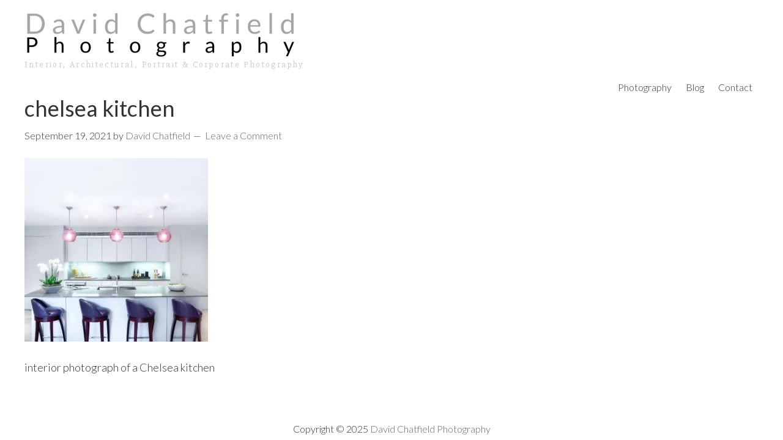

--- FILE ---
content_type: text/html; charset=UTF-8
request_url: https://davidchatfieldphotography.com/interior-photography/chelsea-kitchen/
body_size: 10923
content:
<!DOCTYPE html>
<html lang="en-GB">
<head >
<meta charset="UTF-8" />
<meta name="viewport" content="width=device-width, initial-scale=1" />
<meta name='robots' content='index, follow, max-image-preview:large, max-snippet:-1, max-video-preview:-1' />

	<!-- This site is optimized with the Yoast SEO plugin v25.6 - https://yoast.com/wordpress/plugins/seo/ -->
	<title>chelsea kitchen - davidchatfieldphotography.com</title>
	<link rel="canonical" href="https://davidchatfieldphotography.com/interior-photography/chelsea-kitchen/" />
	<meta property="og:locale" content="en_GB" />
	<meta property="og:type" content="article" />
	<meta property="og:title" content="chelsea kitchen - davidchatfieldphotography.com" />
	<meta property="og:description" content="interior photograph of a Chelsea kitchen" />
	<meta property="og:url" content="https://davidchatfieldphotography.com/interior-photography/chelsea-kitchen/" />
	<meta property="og:site_name" content="davidchatfieldphotography.com" />
	<meta property="article:publisher" content="http://@davidchatfieldphotography" />
	<meta property="article:modified_time" content="2021-09-19T12:38:20+00:00" />
	<meta property="og:image" content="https://davidchatfieldphotography.com/interior-photography/chelsea-kitchen" />
	<meta property="og:image:width" content="2000" />
	<meta property="og:image:height" content="2000" />
	<meta property="og:image:type" content="image/jpeg" />
	<meta name="twitter:card" content="summary_large_image" />
	<meta name="twitter:site" content="@masterchatfield" />
	<script type="application/ld+json" class="yoast-schema-graph">{"@context":"https://schema.org","@graph":[{"@type":"WebPage","@id":"https://davidchatfieldphotography.com/interior-photography/chelsea-kitchen/","url":"https://davidchatfieldphotography.com/interior-photography/chelsea-kitchen/","name":"chelsea kitchen - davidchatfieldphotography.com","isPartOf":{"@id":"https://davidchatfieldphotography.com/#website"},"primaryImageOfPage":{"@id":"https://davidchatfieldphotography.com/interior-photography/chelsea-kitchen/#primaryimage"},"image":{"@id":"https://davidchatfieldphotography.com/interior-photography/chelsea-kitchen/#primaryimage"},"thumbnailUrl":"https://davidchatfieldphotography.com/wp-content/uploads/2021/09/chelsea-kitchen.jpg","datePublished":"2021-09-19T12:36:30+00:00","dateModified":"2021-09-19T12:38:20+00:00","breadcrumb":{"@id":"https://davidchatfieldphotography.com/interior-photography/chelsea-kitchen/#breadcrumb"},"inLanguage":"en-GB","potentialAction":[{"@type":"ReadAction","target":["https://davidchatfieldphotography.com/interior-photography/chelsea-kitchen/"]}]},{"@type":"ImageObject","inLanguage":"en-GB","@id":"https://davidchatfieldphotography.com/interior-photography/chelsea-kitchen/#primaryimage","url":"https://davidchatfieldphotography.com/wp-content/uploads/2021/09/chelsea-kitchen.jpg","contentUrl":"https://davidchatfieldphotography.com/wp-content/uploads/2021/09/chelsea-kitchen.jpg","width":2000,"height":2000,"caption":"london interior photographer | david chatfield photography"},{"@type":"BreadcrumbList","@id":"https://davidchatfieldphotography.com/interior-photography/chelsea-kitchen/#breadcrumb","itemListElement":[{"@type":"ListItem","position":1,"name":"Home","item":"https://davidchatfieldphotography.com/"},{"@type":"ListItem","position":2,"name":"Interior Photography","item":"https://davidchatfieldphotography.com/interior-photography/"},{"@type":"ListItem","position":3,"name":"chelsea kitchen"}]},{"@type":"WebSite","@id":"https://davidchatfieldphotography.com/#website","url":"https://davidchatfieldphotography.com/","name":"davidchatfieldphotography.com","description":"Interior, Architectural, Portrait &amp; Corporate Photography","potentialAction":[{"@type":"SearchAction","target":{"@type":"EntryPoint","urlTemplate":"https://davidchatfieldphotography.com/?s={search_term_string}"},"query-input":{"@type":"PropertyValueSpecification","valueRequired":true,"valueName":"search_term_string"}}],"inLanguage":"en-GB"}]}</script>
	<!-- / Yoast SEO plugin. -->


<link rel="alternate" type="application/rss+xml" title="davidchatfieldphotography.com &raquo; Feed" href="https://davidchatfieldphotography.com/feed/" />
<link rel="alternate" type="application/rss+xml" title="davidchatfieldphotography.com &raquo; Comments Feed" href="https://davidchatfieldphotography.com/comments/feed/" />
<link rel="alternate" type="application/rss+xml" title="davidchatfieldphotography.com &raquo; chelsea kitchen Comments Feed" href="https://davidchatfieldphotography.com/interior-photography/attachment/chelsea-kitchen/feed/" />
<link rel="alternate" title="oEmbed (JSON)" type="application/json+oembed" href="https://davidchatfieldphotography.com/wp-json/oembed/1.0/embed?url=https%3A%2F%2Fdavidchatfieldphotography.com%2Finterior-photography%2Fattachment%2Fchelsea-kitchen%2F" />
<link rel="alternate" title="oEmbed (XML)" type="text/xml+oembed" href="https://davidchatfieldphotography.com/wp-json/oembed/1.0/embed?url=https%3A%2F%2Fdavidchatfieldphotography.com%2Finterior-photography%2Fattachment%2Fchelsea-kitchen%2F&#038;format=xml" />
		<!-- This site uses the Google Analytics by MonsterInsights plugin v9.7.0 - Using Analytics tracking - https://www.monsterinsights.com/ -->
							<script src="//www.googletagmanager.com/gtag/js?id=G-BKTZ45M445"  data-cfasync="false" data-wpfc-render="false" type="text/javascript" async></script>
			<script data-cfasync="false" data-wpfc-render="false" type="text/javascript">
				var mi_version = '9.7.0';
				var mi_track_user = true;
				var mi_no_track_reason = '';
								var MonsterInsightsDefaultLocations = {"page_location":"https:\/\/davidchatfieldphotography.com\/interior-photography\/chelsea-kitchen\/"};
								if ( typeof MonsterInsightsPrivacyGuardFilter === 'function' ) {
					var MonsterInsightsLocations = (typeof MonsterInsightsExcludeQuery === 'object') ? MonsterInsightsPrivacyGuardFilter( MonsterInsightsExcludeQuery ) : MonsterInsightsPrivacyGuardFilter( MonsterInsightsDefaultLocations );
				} else {
					var MonsterInsightsLocations = (typeof MonsterInsightsExcludeQuery === 'object') ? MonsterInsightsExcludeQuery : MonsterInsightsDefaultLocations;
				}

								var disableStrs = [
										'ga-disable-G-BKTZ45M445',
									];

				/* Function to detect opted out users */
				function __gtagTrackerIsOptedOut() {
					for (var index = 0; index < disableStrs.length; index++) {
						if (document.cookie.indexOf(disableStrs[index] + '=true') > -1) {
							return true;
						}
					}

					return false;
				}

				/* Disable tracking if the opt-out cookie exists. */
				if (__gtagTrackerIsOptedOut()) {
					for (var index = 0; index < disableStrs.length; index++) {
						window[disableStrs[index]] = true;
					}
				}

				/* Opt-out function */
				function __gtagTrackerOptout() {
					for (var index = 0; index < disableStrs.length; index++) {
						document.cookie = disableStrs[index] + '=true; expires=Thu, 31 Dec 2099 23:59:59 UTC; path=/';
						window[disableStrs[index]] = true;
					}
				}

				if ('undefined' === typeof gaOptout) {
					function gaOptout() {
						__gtagTrackerOptout();
					}
				}
								window.dataLayer = window.dataLayer || [];

				window.MonsterInsightsDualTracker = {
					helpers: {},
					trackers: {},
				};
				if (mi_track_user) {
					function __gtagDataLayer() {
						dataLayer.push(arguments);
					}

					function __gtagTracker(type, name, parameters) {
						if (!parameters) {
							parameters = {};
						}

						if (parameters.send_to) {
							__gtagDataLayer.apply(null, arguments);
							return;
						}

						if (type === 'event') {
														parameters.send_to = monsterinsights_frontend.v4_id;
							var hookName = name;
							if (typeof parameters['event_category'] !== 'undefined') {
								hookName = parameters['event_category'] + ':' + name;
							}

							if (typeof MonsterInsightsDualTracker.trackers[hookName] !== 'undefined') {
								MonsterInsightsDualTracker.trackers[hookName](parameters);
							} else {
								__gtagDataLayer('event', name, parameters);
							}
							
						} else {
							__gtagDataLayer.apply(null, arguments);
						}
					}

					__gtagTracker('js', new Date());
					__gtagTracker('set', {
						'developer_id.dZGIzZG': true,
											});
					if ( MonsterInsightsLocations.page_location ) {
						__gtagTracker('set', MonsterInsightsLocations);
					}
										__gtagTracker('config', 'G-BKTZ45M445', {"forceSSL":"true"} );
										window.gtag = __gtagTracker;										(function () {
						/* https://developers.google.com/analytics/devguides/collection/analyticsjs/ */
						/* ga and __gaTracker compatibility shim. */
						var noopfn = function () {
							return null;
						};
						var newtracker = function () {
							return new Tracker();
						};
						var Tracker = function () {
							return null;
						};
						var p = Tracker.prototype;
						p.get = noopfn;
						p.set = noopfn;
						p.send = function () {
							var args = Array.prototype.slice.call(arguments);
							args.unshift('send');
							__gaTracker.apply(null, args);
						};
						var __gaTracker = function () {
							var len = arguments.length;
							if (len === 0) {
								return;
							}
							var f = arguments[len - 1];
							if (typeof f !== 'object' || f === null || typeof f.hitCallback !== 'function') {
								if ('send' === arguments[0]) {
									var hitConverted, hitObject = false, action;
									if ('event' === arguments[1]) {
										if ('undefined' !== typeof arguments[3]) {
											hitObject = {
												'eventAction': arguments[3],
												'eventCategory': arguments[2],
												'eventLabel': arguments[4],
												'value': arguments[5] ? arguments[5] : 1,
											}
										}
									}
									if ('pageview' === arguments[1]) {
										if ('undefined' !== typeof arguments[2]) {
											hitObject = {
												'eventAction': 'page_view',
												'page_path': arguments[2],
											}
										}
									}
									if (typeof arguments[2] === 'object') {
										hitObject = arguments[2];
									}
									if (typeof arguments[5] === 'object') {
										Object.assign(hitObject, arguments[5]);
									}
									if ('undefined' !== typeof arguments[1].hitType) {
										hitObject = arguments[1];
										if ('pageview' === hitObject.hitType) {
											hitObject.eventAction = 'page_view';
										}
									}
									if (hitObject) {
										action = 'timing' === arguments[1].hitType ? 'timing_complete' : hitObject.eventAction;
										hitConverted = mapArgs(hitObject);
										__gtagTracker('event', action, hitConverted);
									}
								}
								return;
							}

							function mapArgs(args) {
								var arg, hit = {};
								var gaMap = {
									'eventCategory': 'event_category',
									'eventAction': 'event_action',
									'eventLabel': 'event_label',
									'eventValue': 'event_value',
									'nonInteraction': 'non_interaction',
									'timingCategory': 'event_category',
									'timingVar': 'name',
									'timingValue': 'value',
									'timingLabel': 'event_label',
									'page': 'page_path',
									'location': 'page_location',
									'title': 'page_title',
									'referrer' : 'page_referrer',
								};
								for (arg in args) {
																		if (!(!args.hasOwnProperty(arg) || !gaMap.hasOwnProperty(arg))) {
										hit[gaMap[arg]] = args[arg];
									} else {
										hit[arg] = args[arg];
									}
								}
								return hit;
							}

							try {
								f.hitCallback();
							} catch (ex) {
							}
						};
						__gaTracker.create = newtracker;
						__gaTracker.getByName = newtracker;
						__gaTracker.getAll = function () {
							return [];
						};
						__gaTracker.remove = noopfn;
						__gaTracker.loaded = true;
						window['__gaTracker'] = __gaTracker;
					})();
									} else {
										console.log("");
					(function () {
						function __gtagTracker() {
							return null;
						}

						window['__gtagTracker'] = __gtagTracker;
						window['gtag'] = __gtagTracker;
					})();
									}
			</script>
			
							<!-- / Google Analytics by MonsterInsights -->
		<style id='wp-img-auto-sizes-contain-inline-css' type='text/css'>
img:is([sizes=auto i],[sizes^="auto," i]){contain-intrinsic-size:3000px 1500px}
/*# sourceURL=wp-img-auto-sizes-contain-inline-css */
</style>
<link rel='stylesheet' id='david-chatfield-photography-css' href='https://davidchatfieldphotography.com/wp-content/themes/DCP/style.css?ver=0.1.0' type='text/css' media='all' />
<style id='wp-emoji-styles-inline-css' type='text/css'>

	img.wp-smiley, img.emoji {
		display: inline !important;
		border: none !important;
		box-shadow: none !important;
		height: 1em !important;
		width: 1em !important;
		margin: 0 0.07em !important;
		vertical-align: -0.1em !important;
		background: none !important;
		padding: 0 !important;
	}
/*# sourceURL=wp-emoji-styles-inline-css */
</style>
<link rel='stylesheet' id='wp-block-library-css' href='https://davidchatfieldphotography.com/wp-includes/css/dist/block-library/style.min.css?ver=48f77ce77d1252d45d2b11d7deea287f' type='text/css' media='all' />
<style id='global-styles-inline-css' type='text/css'>
:root{--wp--preset--aspect-ratio--square: 1;--wp--preset--aspect-ratio--4-3: 4/3;--wp--preset--aspect-ratio--3-4: 3/4;--wp--preset--aspect-ratio--3-2: 3/2;--wp--preset--aspect-ratio--2-3: 2/3;--wp--preset--aspect-ratio--16-9: 16/9;--wp--preset--aspect-ratio--9-16: 9/16;--wp--preset--color--black: #000000;--wp--preset--color--cyan-bluish-gray: #abb8c3;--wp--preset--color--white: #ffffff;--wp--preset--color--pale-pink: #f78da7;--wp--preset--color--vivid-red: #cf2e2e;--wp--preset--color--luminous-vivid-orange: #ff6900;--wp--preset--color--luminous-vivid-amber: #fcb900;--wp--preset--color--light-green-cyan: #7bdcb5;--wp--preset--color--vivid-green-cyan: #00d084;--wp--preset--color--pale-cyan-blue: #8ed1fc;--wp--preset--color--vivid-cyan-blue: #0693e3;--wp--preset--color--vivid-purple: #9b51e0;--wp--preset--gradient--vivid-cyan-blue-to-vivid-purple: linear-gradient(135deg,rgb(6,147,227) 0%,rgb(155,81,224) 100%);--wp--preset--gradient--light-green-cyan-to-vivid-green-cyan: linear-gradient(135deg,rgb(122,220,180) 0%,rgb(0,208,130) 100%);--wp--preset--gradient--luminous-vivid-amber-to-luminous-vivid-orange: linear-gradient(135deg,rgb(252,185,0) 0%,rgb(255,105,0) 100%);--wp--preset--gradient--luminous-vivid-orange-to-vivid-red: linear-gradient(135deg,rgb(255,105,0) 0%,rgb(207,46,46) 100%);--wp--preset--gradient--very-light-gray-to-cyan-bluish-gray: linear-gradient(135deg,rgb(238,238,238) 0%,rgb(169,184,195) 100%);--wp--preset--gradient--cool-to-warm-spectrum: linear-gradient(135deg,rgb(74,234,220) 0%,rgb(151,120,209) 20%,rgb(207,42,186) 40%,rgb(238,44,130) 60%,rgb(251,105,98) 80%,rgb(254,248,76) 100%);--wp--preset--gradient--blush-light-purple: linear-gradient(135deg,rgb(255,206,236) 0%,rgb(152,150,240) 100%);--wp--preset--gradient--blush-bordeaux: linear-gradient(135deg,rgb(254,205,165) 0%,rgb(254,45,45) 50%,rgb(107,0,62) 100%);--wp--preset--gradient--luminous-dusk: linear-gradient(135deg,rgb(255,203,112) 0%,rgb(199,81,192) 50%,rgb(65,88,208) 100%);--wp--preset--gradient--pale-ocean: linear-gradient(135deg,rgb(255,245,203) 0%,rgb(182,227,212) 50%,rgb(51,167,181) 100%);--wp--preset--gradient--electric-grass: linear-gradient(135deg,rgb(202,248,128) 0%,rgb(113,206,126) 100%);--wp--preset--gradient--midnight: linear-gradient(135deg,rgb(2,3,129) 0%,rgb(40,116,252) 100%);--wp--preset--font-size--small: 13px;--wp--preset--font-size--medium: 20px;--wp--preset--font-size--large: 36px;--wp--preset--font-size--x-large: 42px;--wp--preset--spacing--20: 0.44rem;--wp--preset--spacing--30: 0.67rem;--wp--preset--spacing--40: 1rem;--wp--preset--spacing--50: 1.5rem;--wp--preset--spacing--60: 2.25rem;--wp--preset--spacing--70: 3.38rem;--wp--preset--spacing--80: 5.06rem;--wp--preset--shadow--natural: 6px 6px 9px rgba(0, 0, 0, 0.2);--wp--preset--shadow--deep: 12px 12px 50px rgba(0, 0, 0, 0.4);--wp--preset--shadow--sharp: 6px 6px 0px rgba(0, 0, 0, 0.2);--wp--preset--shadow--outlined: 6px 6px 0px -3px rgb(255, 255, 255), 6px 6px rgb(0, 0, 0);--wp--preset--shadow--crisp: 6px 6px 0px rgb(0, 0, 0);}:where(.is-layout-flex){gap: 0.5em;}:where(.is-layout-grid){gap: 0.5em;}body .is-layout-flex{display: flex;}.is-layout-flex{flex-wrap: wrap;align-items: center;}.is-layout-flex > :is(*, div){margin: 0;}body .is-layout-grid{display: grid;}.is-layout-grid > :is(*, div){margin: 0;}:where(.wp-block-columns.is-layout-flex){gap: 2em;}:where(.wp-block-columns.is-layout-grid){gap: 2em;}:where(.wp-block-post-template.is-layout-flex){gap: 1.25em;}:where(.wp-block-post-template.is-layout-grid){gap: 1.25em;}.has-black-color{color: var(--wp--preset--color--black) !important;}.has-cyan-bluish-gray-color{color: var(--wp--preset--color--cyan-bluish-gray) !important;}.has-white-color{color: var(--wp--preset--color--white) !important;}.has-pale-pink-color{color: var(--wp--preset--color--pale-pink) !important;}.has-vivid-red-color{color: var(--wp--preset--color--vivid-red) !important;}.has-luminous-vivid-orange-color{color: var(--wp--preset--color--luminous-vivid-orange) !important;}.has-luminous-vivid-amber-color{color: var(--wp--preset--color--luminous-vivid-amber) !important;}.has-light-green-cyan-color{color: var(--wp--preset--color--light-green-cyan) !important;}.has-vivid-green-cyan-color{color: var(--wp--preset--color--vivid-green-cyan) !important;}.has-pale-cyan-blue-color{color: var(--wp--preset--color--pale-cyan-blue) !important;}.has-vivid-cyan-blue-color{color: var(--wp--preset--color--vivid-cyan-blue) !important;}.has-vivid-purple-color{color: var(--wp--preset--color--vivid-purple) !important;}.has-black-background-color{background-color: var(--wp--preset--color--black) !important;}.has-cyan-bluish-gray-background-color{background-color: var(--wp--preset--color--cyan-bluish-gray) !important;}.has-white-background-color{background-color: var(--wp--preset--color--white) !important;}.has-pale-pink-background-color{background-color: var(--wp--preset--color--pale-pink) !important;}.has-vivid-red-background-color{background-color: var(--wp--preset--color--vivid-red) !important;}.has-luminous-vivid-orange-background-color{background-color: var(--wp--preset--color--luminous-vivid-orange) !important;}.has-luminous-vivid-amber-background-color{background-color: var(--wp--preset--color--luminous-vivid-amber) !important;}.has-light-green-cyan-background-color{background-color: var(--wp--preset--color--light-green-cyan) !important;}.has-vivid-green-cyan-background-color{background-color: var(--wp--preset--color--vivid-green-cyan) !important;}.has-pale-cyan-blue-background-color{background-color: var(--wp--preset--color--pale-cyan-blue) !important;}.has-vivid-cyan-blue-background-color{background-color: var(--wp--preset--color--vivid-cyan-blue) !important;}.has-vivid-purple-background-color{background-color: var(--wp--preset--color--vivid-purple) !important;}.has-black-border-color{border-color: var(--wp--preset--color--black) !important;}.has-cyan-bluish-gray-border-color{border-color: var(--wp--preset--color--cyan-bluish-gray) !important;}.has-white-border-color{border-color: var(--wp--preset--color--white) !important;}.has-pale-pink-border-color{border-color: var(--wp--preset--color--pale-pink) !important;}.has-vivid-red-border-color{border-color: var(--wp--preset--color--vivid-red) !important;}.has-luminous-vivid-orange-border-color{border-color: var(--wp--preset--color--luminous-vivid-orange) !important;}.has-luminous-vivid-amber-border-color{border-color: var(--wp--preset--color--luminous-vivid-amber) !important;}.has-light-green-cyan-border-color{border-color: var(--wp--preset--color--light-green-cyan) !important;}.has-vivid-green-cyan-border-color{border-color: var(--wp--preset--color--vivid-green-cyan) !important;}.has-pale-cyan-blue-border-color{border-color: var(--wp--preset--color--pale-cyan-blue) !important;}.has-vivid-cyan-blue-border-color{border-color: var(--wp--preset--color--vivid-cyan-blue) !important;}.has-vivid-purple-border-color{border-color: var(--wp--preset--color--vivid-purple) !important;}.has-vivid-cyan-blue-to-vivid-purple-gradient-background{background: var(--wp--preset--gradient--vivid-cyan-blue-to-vivid-purple) !important;}.has-light-green-cyan-to-vivid-green-cyan-gradient-background{background: var(--wp--preset--gradient--light-green-cyan-to-vivid-green-cyan) !important;}.has-luminous-vivid-amber-to-luminous-vivid-orange-gradient-background{background: var(--wp--preset--gradient--luminous-vivid-amber-to-luminous-vivid-orange) !important;}.has-luminous-vivid-orange-to-vivid-red-gradient-background{background: var(--wp--preset--gradient--luminous-vivid-orange-to-vivid-red) !important;}.has-very-light-gray-to-cyan-bluish-gray-gradient-background{background: var(--wp--preset--gradient--very-light-gray-to-cyan-bluish-gray) !important;}.has-cool-to-warm-spectrum-gradient-background{background: var(--wp--preset--gradient--cool-to-warm-spectrum) !important;}.has-blush-light-purple-gradient-background{background: var(--wp--preset--gradient--blush-light-purple) !important;}.has-blush-bordeaux-gradient-background{background: var(--wp--preset--gradient--blush-bordeaux) !important;}.has-luminous-dusk-gradient-background{background: var(--wp--preset--gradient--luminous-dusk) !important;}.has-pale-ocean-gradient-background{background: var(--wp--preset--gradient--pale-ocean) !important;}.has-electric-grass-gradient-background{background: var(--wp--preset--gradient--electric-grass) !important;}.has-midnight-gradient-background{background: var(--wp--preset--gradient--midnight) !important;}.has-small-font-size{font-size: var(--wp--preset--font-size--small) !important;}.has-medium-font-size{font-size: var(--wp--preset--font-size--medium) !important;}.has-large-font-size{font-size: var(--wp--preset--font-size--large) !important;}.has-x-large-font-size{font-size: var(--wp--preset--font-size--x-large) !important;}
/*# sourceURL=global-styles-inline-css */
</style>

<style id='classic-theme-styles-inline-css' type='text/css'>
/*! This file is auto-generated */
.wp-block-button__link{color:#fff;background-color:#32373c;border-radius:9999px;box-shadow:none;text-decoration:none;padding:calc(.667em + 2px) calc(1.333em + 2px);font-size:1.125em}.wp-block-file__button{background:#32373c;color:#fff;text-decoration:none}
/*# sourceURL=/wp-includes/css/classic-themes.min.css */
</style>
<link rel='stylesheet' id='rt-fontawsome-css' href='https://davidchatfieldphotography.com/wp-content/plugins/the-post-grid/assets/vendor/font-awesome/css/font-awesome.min.css?ver=7.8.8' type='text/css' media='all' />
<link rel='stylesheet' id='rt-tpg-css' href='https://davidchatfieldphotography.com/wp-content/plugins/the-post-grid/assets/css/thepostgrid.min.css?ver=7.8.8' type='text/css' media='all' />
<script type="text/javascript" src="https://davidchatfieldphotography.com/wp-content/plugins/google-analytics-for-wordpress/assets/js/frontend-gtag.min.js?ver=9.7.0" id="monsterinsights-frontend-script-js" async="async" data-wp-strategy="async"></script>
<script data-cfasync="false" data-wpfc-render="false" type="text/javascript" id='monsterinsights-frontend-script-js-extra'>/* <![CDATA[ */
var monsterinsights_frontend = {"js_events_tracking":"true","download_extensions":"doc,pdf,ppt,zip,xls,docx,pptx,xlsx","inbound_paths":"[]","home_url":"https:\/\/davidchatfieldphotography.com","hash_tracking":"false","v4_id":"G-BKTZ45M445"};/* ]]> */
</script>
<script type="text/javascript" src="https://davidchatfieldphotography.com/wp-includes/js/jquery/jquery.min.js?ver=3.7.1" id="jquery-core-js"></script>
<script type="text/javascript" src="https://davidchatfieldphotography.com/wp-includes/js/jquery/jquery-migrate.min.js?ver=3.4.1" id="jquery-migrate-js"></script>
<link rel="https://api.w.org/" href="https://davidchatfieldphotography.com/wp-json/" /><link rel="alternate" title="JSON" type="application/json" href="https://davidchatfieldphotography.com/wp-json/wp/v2/media/747" /><link rel="EditURI" type="application/rsd+xml" title="RSD" href="https://davidchatfieldphotography.com/xmlrpc.php?rsd" />

<link rel='shortlink' href='https://davidchatfieldphotography.com/?p=747' />
<!-- Global site tag (gtag.js) - Google Analytics -->
<script async src="https://www.googletagmanager.com/gtag/js?id=UA-113660541-1"></script>
<script>
  window.dataLayer = window.dataLayer || [];
  function gtag(){dataLayer.push(arguments);}
  gtag('js', new Date());

  gtag('config', 'UA-113660541-1');
</script>

<script type="text/javascript">
(function(a,e,c,f,g,h,b,d){var k={ak:"817985917",cl:"VLiwCNiImXwQ_fKFhgM",autoreplace:"07905 122453"};a[c]=a[c]||function(){(a[c].q=a[c].q||[]).push(arguments)};a[g]||(a[g]=k.ak);b=e.createElement(h);b.async=1;b.src="//www.gstatic.com/wcm/loader.js";d=e.getElementsByTagName(h)[0];d.parentNode.insertBefore(b,d);a[f]=function(b,d,e){a[c](2,b,k,d,null,new Date,e)};a[f]()})(window,document,"_googWcmImpl","_googWcmGet","_googWcmAk","script");
</script>


<script type="application/ld+json">
{
  "@context": "https://schema.org",
  "@type": "Organization",
  "name": "David Chatfield Photography",
  "alternateName": "David Chatfield Photography | Interior, Architectural, Portrait & Corporate Photography",
  "url": "https://davidchatfieldphotography.com/",
     "address": {
    "@type": "PostalAddress",
    "streetAddress": "4400 U.S. 9, Suite 1000",
    "addressLocality": "Ipswich",
    "addressRegion": "Suffolk",
    "addressCountry": "UK"
  },
  "contactPoint": {
    "@type": "ContactPoint",
    "telephone": "07905 122453",
    "contactType": "customer service",
    "areaServed": "UK",
    "availableLanguage": "en"
  },
  "sameAs": [
    "https://twitter.com/masterchatfield",
    "https://www.instagram.com/david_chatfield/"
  ]
}
</script>

<meta name="google-site-verification" content="CaJRu3WRSucNu30sQhafqPWD3sIkDbpsUEuhFR9jcmI" />        <style>
            :root {
                --tpg-primary-color: #ffffff;
                --tpg-secondary-color: #e0e0e0;
                --tpg-primary-light: #c4d0ff
            }

                        body .rt-tpg-container .rt-loading,
            body #bottom-script-loader .rt-ball-clip-rotate {
                color: #707070 !important;
            }

                    </style>
		<script type="text/javascript">
(function(url){
	if(/(?:Chrome\/26\.0\.1410\.63 Safari\/537\.31|WordfenceTestMonBot)/.test(navigator.userAgent)){ return; }
	var addEvent = function(evt, handler) {
		if (window.addEventListener) {
			document.addEventListener(evt, handler, false);
		} else if (window.attachEvent) {
			document.attachEvent('on' + evt, handler);
		}
	};
	var removeEvent = function(evt, handler) {
		if (window.removeEventListener) {
			document.removeEventListener(evt, handler, false);
		} else if (window.detachEvent) {
			document.detachEvent('on' + evt, handler);
		}
	};
	var evts = 'contextmenu dblclick drag dragend dragenter dragleave dragover dragstart drop keydown keypress keyup mousedown mousemove mouseout mouseover mouseup mousewheel scroll'.split(' ');
	var logHuman = function() {
		if (window.wfLogHumanRan) { return; }
		window.wfLogHumanRan = true;
		var wfscr = document.createElement('script');
		wfscr.type = 'text/javascript';
		wfscr.async = true;
		wfscr.src = url + '&r=' + Math.random();
		(document.getElementsByTagName('head')[0]||document.getElementsByTagName('body')[0]).appendChild(wfscr);
		for (var i = 0; i < evts.length; i++) {
			removeEvent(evts[i], logHuman);
		}
	};
	for (var i = 0; i < evts.length; i++) {
		addEvent(evts[i], logHuman);
	}
})('//davidchatfieldphotography.com/?wordfence_lh=1&hid=4804F059B1D944F7A2DABAC95E10F1C6');
</script><!-- Markup (JSON-LD) structured in schema.org ver.4.8.1 START -->
<script type="application/ld+json">
{
    "@context": "https://schema.org",
    "@type": "Organization",
    "name": "David Chatfield Photography",
    "url": "https://davidchatfieldphotography.com/",
    "logo": "https://davidchatfieldphotography.com/wp-content/uploads/2015/12/logo@2x.png",
    "contactPoint": [
        {
            "@type": "ContactPoint",
            "telephone": "07905 122453",
            "contactType": "sales",
            "email": "davidchatfield@outlook.com",
            "areaServed": [
                "United Kingdom"
            ],
            "availableLanguage": [
                "English"
            ]
        }
    ],
    "sameAs": [
        "https://www.facebook.com/davidchatfieldphotography",
        "https://twitter.com/masterchatfield",
        "https://www.google.co.uk/maps/place/David+Chatfield+Photography/@52.0430209,1.1863277,15z/data=!4m5!3m4!1s0x0:0xe4fd6a779488af85!8m2!3d52.0430209!4d1.1863277",
        "https://www.instagram.com/david_chatfield/"
    ]
}
</script>
<!-- Markup (JSON-LD) structured in schema.org END -->
<link rel="icon" href="https://davidchatfieldphotography.com/wp-content/themes/genesis/images/favicon.ico" />
<link rel="pingback" href="https://davidchatfieldphotography.com/xmlrpc.php" />
<meta name="generator" content="Elementor 3.31.1; features: e_font_icon_svg, additional_custom_breakpoints, e_element_cache; settings: css_print_method-external, google_font-enabled, font_display-swap">

<style type="text/css"></style>
			<style>
				.e-con.e-parent:nth-of-type(n+4):not(.e-lazyloaded):not(.e-no-lazyload),
				.e-con.e-parent:nth-of-type(n+4):not(.e-lazyloaded):not(.e-no-lazyload) * {
					background-image: none !important;
				}
				@media screen and (max-height: 1024px) {
					.e-con.e-parent:nth-of-type(n+3):not(.e-lazyloaded):not(.e-no-lazyload),
					.e-con.e-parent:nth-of-type(n+3):not(.e-lazyloaded):not(.e-no-lazyload) * {
						background-image: none !important;
					}
				}
				@media screen and (max-height: 640px) {
					.e-con.e-parent:nth-of-type(n+2):not(.e-lazyloaded):not(.e-no-lazyload),
					.e-con.e-parent:nth-of-type(n+2):not(.e-lazyloaded):not(.e-no-lazyload) * {
						background-image: none !important;
					}
				}
			</style>
			<style>
.synved-social-resolution-single {
display: inline-block;
}
.synved-social-resolution-normal {
display: inline-block;
}
.synved-social-resolution-hidef {
display: none;
}

@media only screen and (min--moz-device-pixel-ratio: 2),
only screen and (-o-min-device-pixel-ratio: 2/1),
only screen and (-webkit-min-device-pixel-ratio: 2),
only screen and (min-device-pixel-ratio: 2),
only screen and (min-resolution: 2dppx),
only screen and (min-resolution: 192dpi) {
	.synved-social-resolution-normal {
	display: none;
	}
	.synved-social-resolution-hidef {
	display: inline-block;
	}
}
</style></head>
<body class="attachment wp-singular attachment-template-default attachmentid-747 attachment-jpeg wp-theme-genesis wp-child-theme-DCP rttpg rttpg-7.8.8 radius-frontend rttpg-body-wrap header-image header-full-width full-width-content genesis-breadcrumbs-hidden elementor-default elementor-kit-1227"><div class="site-container"><header class="site-header"><div class="wrap"><div class="title-area"><p class="site-title"><a href="https://davidchatfieldphotography.com/">davidchatfieldphotography.com</a></p><p class="site-description">Interior, Architectural, Portrait &amp; Corporate Photography</p></div></div></header><nav class="nav-primary" aria-label="Main"><div class="wrap"><ul id="menu-main-menu" class="menu genesis-nav-menu menu-primary"><li id="menu-item-37" class="menu-item menu-item-type-post_type menu-item-object-page menu-item-home menu-item-has-children menu-item-37"><a href="https://davidchatfieldphotography.com/"><span >Photography</span></a>
<ul class="sub-menu">
	<li id="menu-item-388" class="menu-item menu-item-type-post_type menu-item-object-page menu-item-388"><a href="https://davidchatfieldphotography.com/architecture-photography/"><span >Architecture</span></a></li>
	<li id="menu-item-389" class="menu-item menu-item-type-post_type menu-item-object-page menu-item-389"><a href="https://davidchatfieldphotography.com/interior-photography/"><span >Interiors</span></a></li>
	<li id="menu-item-1170" class="menu-item menu-item-type-post_type menu-item-object-page menu-item-1170"><a href="https://davidchatfieldphotography.com/superyacht-interior-photography-and-yacht-photography/"><span >yachting</span></a></li>
	<li id="menu-item-34" class="menu-item menu-item-type-post_type menu-item-object-page menu-item-34"><a href="https://davidchatfieldphotography.com/corporate-photography/"><span >Corporate/Portraits</span></a></li>
	<li id="menu-item-966" class="menu-item menu-item-type-post_type menu-item-object-page menu-item-966"><a href="https://davidchatfieldphotography.com/fitness-photographer/"><span >personal work</span></a></li>
</ul>
</li>
<li id="menu-item-1214" class="menu-item menu-item-type-post_type menu-item-object-page menu-item-1214"><a href="https://davidchatfieldphotography.com/blog/"><span >Blog</span></a></li>
<li id="menu-item-352" class="menu-item menu-item-type-post_type menu-item-object-page menu-item-352"><a href="https://davidchatfieldphotography.com/contact-us/"><span >Contact</span></a></li>
</ul></div></nav><div class="site-inner"><div class="content-sidebar-wrap"><main class="content"><article class="post-747 attachment type-attachment status-inherit entry" aria-label="chelsea kitchen"><header class="entry-header"><h1 class="entry-title">chelsea kitchen</h1>
<p class="entry-meta"><time class="entry-time">September 19, 2021</time> by <span class="entry-author"><a href="https://davidchatfieldphotography.com/author/davidchatfieldoutlook-com/" class="entry-author-link" rel="author"><span class="entry-author-name">David Chatfield</span></a></span> <span class="entry-comments-link"><a href="https://davidchatfieldphotography.com/interior-photography/attachment/chelsea-kitchen/#respond">Leave a Comment</a></span> </p></header><div class="entry-content"><p class="attachment"><a href='https://davidchatfieldphotography.com/wp-content/uploads/2021/09/chelsea-kitchen.jpg'><img fetchpriority="high" decoding="async" width="300" height="300" src="https://davidchatfieldphotography.com/wp-content/uploads/2021/09/chelsea-kitchen-300x300.jpg" class="attachment-medium size-medium" alt="london interior photographer | david chatfield photography" srcset="https://davidchatfieldphotography.com/wp-content/uploads/2021/09/chelsea-kitchen-300x300.jpg 300w, https://davidchatfieldphotography.com/wp-content/uploads/2021/09/chelsea-kitchen-1024x1024.jpg 1024w, https://davidchatfieldphotography.com/wp-content/uploads/2021/09/chelsea-kitchen-150x150.jpg 150w, https://davidchatfieldphotography.com/wp-content/uploads/2021/09/chelsea-kitchen-768x768.jpg 768w, https://davidchatfieldphotography.com/wp-content/uploads/2021/09/chelsea-kitchen-1536x1536.jpg 1536w, https://davidchatfieldphotography.com/wp-content/uploads/2021/09/chelsea-kitchen-426x426.jpg 426w, https://davidchatfieldphotography.com/wp-content/uploads/2021/09/chelsea-kitchen-50x50.jpg 50w, https://davidchatfieldphotography.com/wp-content/uploads/2021/09/chelsea-kitchen-20x20.jpg 20w, https://davidchatfieldphotography.com/wp-content/uploads/2021/09/chelsea-kitchen.jpg 2000w" sizes="(max-width: 300px) 100vw, 300px" /></a></p>
<p>interior photograph of a Chelsea kitchen</p>
</div><footer class="entry-footer"></footer></article></main></div></div><footer class="site-footer"><div class="wrap"><footer class="site-footer" itemscope="" itemtype="http://schema.org/WPFooter">
    <div class="wrap">
        <p>Copyright &copy; 2025 <a href="https://davidchatfieldphotography.com/">David Chatfield Photography</a></p>
    </div>
</footer></div></footer></div><script type="speculationrules">
{"prefetch":[{"source":"document","where":{"and":[{"href_matches":"/*"},{"not":{"href_matches":["/wp-*.php","/wp-admin/*","/wp-content/uploads/*","/wp-content/*","/wp-content/plugins/*","/wp-content/themes/DCP/*","/wp-content/themes/genesis/*","/*\\?(.+)"]}},{"not":{"selector_matches":"a[rel~=\"nofollow\"]"}},{"not":{"selector_matches":".no-prefetch, .no-prefetch a"}}]},"eagerness":"conservative"}]}
</script>
			<script>
				const lazyloadRunObserver = () => {
					const lazyloadBackgrounds = document.querySelectorAll( `.e-con.e-parent:not(.e-lazyloaded)` );
					const lazyloadBackgroundObserver = new IntersectionObserver( ( entries ) => {
						entries.forEach( ( entry ) => {
							if ( entry.isIntersecting ) {
								let lazyloadBackground = entry.target;
								if( lazyloadBackground ) {
									lazyloadBackground.classList.add( 'e-lazyloaded' );
								}
								lazyloadBackgroundObserver.unobserve( entry.target );
							}
						});
					}, { rootMargin: '200px 0px 200px 0px' } );
					lazyloadBackgrounds.forEach( ( lazyloadBackground ) => {
						lazyloadBackgroundObserver.observe( lazyloadBackground );
					} );
				};
				const events = [
					'DOMContentLoaded',
					'elementor/lazyload/observe',
				];
				events.forEach( ( event ) => {
					document.addEventListener( event, lazyloadRunObserver );
				} );
			</script>
			<script type="text/javascript" src="https://davidchatfieldphotography.com/wp-includes/js/comment-reply.min.js?ver=48f77ce77d1252d45d2b11d7deea287f" id="comment-reply-js" async="async" data-wp-strategy="async" fetchpriority="low"></script>
<script type="text/javascript" src="https://davidchatfieldphotography.com/wp-content/themes/DCP/js/jquery.cycle2.js?ver=1.0.0" id="jquery.cycle2-js"></script>
<script type="text/javascript" src="https://davidchatfieldphotography.com/wp-content/themes/DCP/js/jquery.cycle2.carousel.min.js?ver=1.0.0" id="jquery.cycle2.carousel-js"></script>
<script type="text/javascript" src="https://davidchatfieldphotography.com/wp-content/themes/DCP/js/owl.carousel.min.js?ver=1.0.0" id="owl.carousel-js"></script>
<script type="text/javascript" src="https://davidchatfieldphotography.com/wp-content/themes/DCP/js/gallery.js?ver=1.0.0" id="gallery-js"></script>
<script id="wp-emoji-settings" type="application/json">
{"baseUrl":"https://s.w.org/images/core/emoji/17.0.2/72x72/","ext":".png","svgUrl":"https://s.w.org/images/core/emoji/17.0.2/svg/","svgExt":".svg","source":{"concatemoji":"https://davidchatfieldphotography.com/wp-includes/js/wp-emoji-release.min.js?ver=48f77ce77d1252d45d2b11d7deea287f"}}
</script>
<script type="module">
/* <![CDATA[ */
/*! This file is auto-generated */
const a=JSON.parse(document.getElementById("wp-emoji-settings").textContent),o=(window._wpemojiSettings=a,"wpEmojiSettingsSupports"),s=["flag","emoji"];function i(e){try{var t={supportTests:e,timestamp:(new Date).valueOf()};sessionStorage.setItem(o,JSON.stringify(t))}catch(e){}}function c(e,t,n){e.clearRect(0,0,e.canvas.width,e.canvas.height),e.fillText(t,0,0);t=new Uint32Array(e.getImageData(0,0,e.canvas.width,e.canvas.height).data);e.clearRect(0,0,e.canvas.width,e.canvas.height),e.fillText(n,0,0);const a=new Uint32Array(e.getImageData(0,0,e.canvas.width,e.canvas.height).data);return t.every((e,t)=>e===a[t])}function p(e,t){e.clearRect(0,0,e.canvas.width,e.canvas.height),e.fillText(t,0,0);var n=e.getImageData(16,16,1,1);for(let e=0;e<n.data.length;e++)if(0!==n.data[e])return!1;return!0}function u(e,t,n,a){switch(t){case"flag":return n(e,"\ud83c\udff3\ufe0f\u200d\u26a7\ufe0f","\ud83c\udff3\ufe0f\u200b\u26a7\ufe0f")?!1:!n(e,"\ud83c\udde8\ud83c\uddf6","\ud83c\udde8\u200b\ud83c\uddf6")&&!n(e,"\ud83c\udff4\udb40\udc67\udb40\udc62\udb40\udc65\udb40\udc6e\udb40\udc67\udb40\udc7f","\ud83c\udff4\u200b\udb40\udc67\u200b\udb40\udc62\u200b\udb40\udc65\u200b\udb40\udc6e\u200b\udb40\udc67\u200b\udb40\udc7f");case"emoji":return!a(e,"\ud83e\u1fac8")}return!1}function f(e,t,n,a){let r;const o=(r="undefined"!=typeof WorkerGlobalScope&&self instanceof WorkerGlobalScope?new OffscreenCanvas(300,150):document.createElement("canvas")).getContext("2d",{willReadFrequently:!0}),s=(o.textBaseline="top",o.font="600 32px Arial",{});return e.forEach(e=>{s[e]=t(o,e,n,a)}),s}function r(e){var t=document.createElement("script");t.src=e,t.defer=!0,document.head.appendChild(t)}a.supports={everything:!0,everythingExceptFlag:!0},new Promise(t=>{let n=function(){try{var e=JSON.parse(sessionStorage.getItem(o));if("object"==typeof e&&"number"==typeof e.timestamp&&(new Date).valueOf()<e.timestamp+604800&&"object"==typeof e.supportTests)return e.supportTests}catch(e){}return null}();if(!n){if("undefined"!=typeof Worker&&"undefined"!=typeof OffscreenCanvas&&"undefined"!=typeof URL&&URL.createObjectURL&&"undefined"!=typeof Blob)try{var e="postMessage("+f.toString()+"("+[JSON.stringify(s),u.toString(),c.toString(),p.toString()].join(",")+"));",a=new Blob([e],{type:"text/javascript"});const r=new Worker(URL.createObjectURL(a),{name:"wpTestEmojiSupports"});return void(r.onmessage=e=>{i(n=e.data),r.terminate(),t(n)})}catch(e){}i(n=f(s,u,c,p))}t(n)}).then(e=>{for(const n in e)a.supports[n]=e[n],a.supports.everything=a.supports.everything&&a.supports[n],"flag"!==n&&(a.supports.everythingExceptFlag=a.supports.everythingExceptFlag&&a.supports[n]);var t;a.supports.everythingExceptFlag=a.supports.everythingExceptFlag&&!a.supports.flag,a.supports.everything||((t=a.source||{}).concatemoji?r(t.concatemoji):t.wpemoji&&t.twemoji&&(r(t.twemoji),r(t.wpemoji)))});
//# sourceURL=https://davidchatfieldphotography.com/wp-includes/js/wp-emoji-loader.min.js
/* ]]> */
</script>
<script defer src="https://static.cloudflareinsights.com/beacon.min.js/vcd15cbe7772f49c399c6a5babf22c1241717689176015" integrity="sha512-ZpsOmlRQV6y907TI0dKBHq9Md29nnaEIPlkf84rnaERnq6zvWvPUqr2ft8M1aS28oN72PdrCzSjY4U6VaAw1EQ==" data-cf-beacon='{"version":"2024.11.0","token":"5cb233d27d0343ce8d92db53424603da","r":1,"server_timing":{"name":{"cfCacheStatus":true,"cfEdge":true,"cfExtPri":true,"cfL4":true,"cfOrigin":true,"cfSpeedBrain":true},"location_startswith":null}}' crossorigin="anonymous"></script>
</body></html>
<!--
Performance optimized by Redis Object Cache. Learn more: https://wprediscache.com

Retrieved 1944 objects (390 KB) from Redis using PhpRedis (v6.3.0).
-->

<!--Cached using Nginx-Helper on 2026-01-20 11:31:31. It took 32 queries executed in 1.151 seconds.-->
<!--Visit http://wordpress.org/extend/plugins/nginx-helper/faq/ for more details-->

--- FILE ---
content_type: text/css
request_url: https://davidchatfieldphotography.com/wp-content/themes/DCP/style.css?ver=0.1.0
body_size: 6365
content:
/*
	Theme Name: David Chatfield Photography
	Theme URI: http://davidchatfieldphotography.com/
	Description: This is a custom child theme created for David Chatfield Photography by Xiano based on the Genesis Framework.
	Author: Xiano
	Author URI: http://www.xiano.co.uk/

	Version: 0.1.1

	Tags:

	Template: genesis
	Template Version: 2.1.2

	License: GNU General Public License v2.0
	License URI: http://www.opensource.org/licenses/gpl-license.php
*/

/* # Table of Contents
- Imports
- HTML5 Reset
	- Baseline Normalize
	- Box Sizing
	- Float Clearing
- Defaults
	- Typographical Elements
	- Headings
	- Objects
	- Gallery
	- Forms
	- Tables
- Structure and Layout
	- Site Containers
	- Column Widths and Positions
	- Column Classes
- Common Classes
	- Avatar
	- Genesis
	- Search Form
	- Titles
	- WordPress
- Widgets
	- Featured Content
- Plugins
	- Genesis eNews Extended
	- Jetpack
- Site Header
	- Title Area
	- Widget Area
- Site Navigation
	- Header Navigation
	- Primary Navigation
	- Secondary Navigation
- Content Area
	- Entries
	- Entry Meta
	- Pagination
	- Comments
- Sidebars
- Footer Widgets
- Site Footer
- Media Queries
	- Retina Display
	- Max-width: 1200px
	- Max-width: 960px
	- Max-width: 800px
*/


/* # Imports
---------------------------------------------------------------------------------------------------- */

@import url(//fonts.googleapis.com/css?family=Lato:300,400,700);
@import url(//fonts.googleapis.com/css?family=Slabo+27px);


/* # HTML5 Reset
---------------------------------------------------------------------------------------------------- */

/* ## Baseline Normalize
--------------------------------------------- */
/* normalize.css v3.0.1 | MIT License | git.io/normalize */

html{font-family:sans-serif;-ms-text-size-adjust:100%;-webkit-text-size-adjust:100%}body{margin:0}article,aside,details,figcaption,figure,footer,header,hgroup,main,nav,section,summary{display:block}audio,canvas,progress,video{display:inline-block;vertical-align:baseline}audio:not([controls]){display:none;height:0}[hidden],template{display:none}a{background:0 0}a:active,a:hover{outline:0}abbr[title]{border-bottom:1px dotted}b,strong{font-weight:700}dfn{font-style:italic}h1{font-size:2em;margin:.67em 0}mark{background:#ff0;color:#333}small{font-size:80%}sub,sup{font-size:75%;line-height:0;position:relative;vertical-align:baseline}sup{top:-.5em}sub{bottom:-.25em}img{border:0}svg:not(:root){overflow:hidden}figure{margin:1em 40px}hr{-moz-box-sizing:content-box;box-sizing:content-box;height:0}pre{overflow:auto}code,kbd,pre,samp{font-family:monospace,monospace;font-size:1em}button,input,optgroup,select,textarea{color:inherit;font:inherit;margin:0}button{overflow:visible}button,select{text-transform:none}button,html input[type=button],input[type=reset],input[type=submit]{-webkit-appearance:button;cursor:pointer}button[disabled],html input[disabled]{cursor:default}button::-moz-focus-inner,input::-moz-focus-inner{border:0;padding:0}input{line-height:normal}input[type=checkbox],input[type=radio]{box-sizing:border-box;padding:0}input[type=number]::-webkit-inner-spin-button,input[type=number]::-webkit-outer-spin-button{height:auto}input[type=search]{-webkit-appearance:textfield;-moz-box-sizing:content-box;-webkit-box-sizing:content-box;box-sizing:content-box}input[type=search]::-webkit-search-cancel-button,input[type=search]::-webkit-search-decoration{-webkit-appearance:none}fieldset{border:1px solid silver;margin:0 2px;padding:.35em .625em .75em}legend{border:0;padding:0}textarea{overflow:auto}optgroup{font-weight:700}table{border-collapse:collapse;border-spacing:0}td,th{padding:0}

/* ## Box Sizing
--------------------------------------------- */

*,
input[type="search"] {
    -webkit-box-sizing: border-box;
    -moz-box-sizing:    border-box;
    box-sizing:         border-box;
}

/* ## Float Clearing
--------------------------------------------- */

.author-box:before,
.clearfix:before,
.entry:before,
.entry-content:before,
.footer-widgets:before,
.nav-primary:before,
.nav-secondary:before,
.pagination:before,
.site-container:before,
.site-footer:before,
.site-header:before,
.site-inner:before,
.wrap:before {
    content: " ";
    display: table;
}

.author-box:after,
.clearfix:after,
.entry:after,
.entry-content:after,
.footer-widgets:after,
.nav-primary:after,
.nav-secondary:after,
.pagination:after,
.site-container:after,
.site-footer:after,
.site-header:after,
.site-inner:after,
.wrap:after {
    clear: both;
    content: " ";
    display: table;
}


/* # Defaults
---------------------------------------------------------------------------------------------------- */

/* ## Typographical Elements
--------------------------------------------- */

body {
    background-color: #fff;
    color: #333;
    font-family: Lato, sans-serif;
    font-size: 18px;
    font-weight: 300;
    line-height: 1.625;
    margin: 0;
}

a,
button,
input:focus,
input[type="button"],
input[type="reset"],
input[type="submit"],
textarea:focus,
.button,
.gallery img {
    -webkit-transition: all 0.1s ease-in-out;
    -moz-transition:    all 0.1s ease-in-out;
    -ms-transition:     all 0.1s ease-in-out;
    -o-transition:      all 0.1s ease-in-out;
    transition:         all 0.1s ease-in-out;
}

::-moz-selection {
    background-color: #333;
    color: #fff;
}

::selection {
    background-color: #333;
    color: #fff;
}

a {
    color: #666;
    text-decoration: none;
}

a:hover {
    color: #333;
}

p {
    margin: 0 0 28px;
    padding: 0;
}

ol,
ul {
    margin: 0;
    padding: 0;
}

li {
    list-style-type: none;
}

b,
strong {
    font-weight: 700;
}

blockquote,
cite,
em,
i {
    font-style: italic;
}

blockquote {
    margin: 40px;
}

blockquote::before {
    content: "\201C";
    display: block;
    font-size: 30px;
    height: 0;
    left: -20px;
    position: relative;
    top: -10px;
}


/* ## Headings
--------------------------------------------- */

h1,
h2,
h3,
h4,
h5,
h6 {
    color: #333;
    font-family: Lato, sans-serif;
    font-weight: 400;
    line-height: 1.2;
    margin: 0 0 10px;
}

h1 {
    font-size: 36px;
}

h2 {
    font-size: 30px;
}

h3 {
    font-size: 24px;
}

h4 {
    font-size: 20px;
}

h5 {
    font-size: 18px;
}

h6 {
    font-size: 16px;
}

/* ## Objects
--------------------------------------------- */

embed,
iframe,
img,
object,
video,
.wp-caption {
    max-width: 100%;
}

img {
    height: auto;
}

.featured-content img,
.gallery img {
    width: auto;
}

/* ## Gallery
--------------------------------------------- */

.gallery {
    overflow: hidden;
}

.gallery-item {
    float: left;
    margin: 0 0 28px;
    text-align: center;
}

.gallery-columns-2 .gallery-item {
    width: 50%;
}

.gallery-columns-3 .gallery-item {
    width: 33%;
}

.gallery-columns-4 .gallery-item {
    width: 25%;
}

.gallery-columns-5 .gallery-item {
    width: 20%;
}

.gallery-columns-6 .gallery-item {
    width: 16.6666%;
}

.gallery-columns-7 .gallery-item {
    width: 14.2857%;
}

.gallery-columns-8 .gallery-item {
    width: 12.5%;
}

.gallery-columns-9 .gallery-item {
    width: 11.1111%;
}

.gallery img {
    border: 1px solid #ddd;
    height: auto;
    padding: 4px;
}

.gallery img:hover {
    border: 1px solid #999;
}

/* ## Forms
--------------------------------------------- */

input,
select,
textarea {
    background-color: #fff;
    border: 1px solid #ddd;
    color: #333;
    font-size: 18px;
    font-weight: 300;
    padding: 16px;
    width: 100%;
}

input:focus,
textarea:focus {
    border: 1px solid #999;
    outline: none;
}

input[type="checkbox"],
input[type="image"],
input[type="radio"] {
    width: auto;
}

::-moz-placeholder {
    color: #333;
    font-weight: 300;
    opacity: 1;
}

::-webkit-input-placeholder {
    color: #333;
    font-weight: 300;
}

button,
input[type="button"],
input[type="reset"],
input[type="submit"],
.button {
    background-color: #333;
    border: none;
    color: #fff;
    cursor: pointer;
    font-size: 16px;
    font-weight: 300;
    padding: 16px 24px;
    text-transform: uppercase;
    width: auto;
}

.footer-widgets button,
.footer-widgets input[type="button"],
.footer-widgets input[type="reset"],
.footer-widgets input[type="submit"],
.footer-widgets .button {
    background-color: #e5554e;
    color: #fff;
}

button:hover,
input:hover[type="button"],
input:hover[type="reset"],
input:hover[type="submit"],
.button:hover {
    background-color: #e5554e;
    color: #fff;
}

.entry-content .button:hover {
    color: #fff;
}

.footer-widgets button:hover,
.footer-widgets input:hover[type="button"],
.footer-widgets input:hover[type="reset"],
.footer-widgets input:hover[type="submit"],
.footer-widgets .button:hover {
    background-color: #fff;
    color: #333;
}

.button {
    display: inline-block;
}

input[type="search"]::-webkit-search-cancel-button,
input[type="search"]::-webkit-search-results-button {
    display: none;
}

/* ## Tables
--------------------------------------------- */

table {
    border-collapse: collapse;
    border-spacing: 0;
    line-height: 2;
    margin-bottom: 40px;
    width: 100%;
}

tbody {
    border-bottom: 1px solid #ddd;
}

td,
th {
    text-align: left;
}

td {
    border-top: 1px solid #ddd;
    padding: 6px 0;
}

th {
    font-weight: 400;
}


/* # Structure and Layout
---------------------------------------------------------------------------------------------------- */

/* ## Site Containers
--------------------------------------------- */

.site-inner,
.wrap {
    margin: 0 auto;
    max-width: 1200px;
}

.site-inner {
    clear: both;
}

/* ## Column Widths and Positions
--------------------------------------------- */

/* ### Wrapping div for .content and .sidebar-primary */

.content-sidebar-sidebar .content-sidebar-wrap,
.sidebar-content-sidebar .content-sidebar-wrap,
.sidebar-sidebar-content .content-sidebar-wrap {
    width: 980px;
}

.content-sidebar-sidebar .content-sidebar-wrap {
    float: left;
}

.sidebar-content-sidebar .content-sidebar-wrap,
.sidebar-sidebar-content .content-sidebar-wrap {
    float: right;
}

/* ### Content */

.content {
    float: right;
    width: 800px;
}

.content-sidebar .content,
.content-sidebar-sidebar .content,
.sidebar-content-sidebar .content {
    float: left;
}

.content-sidebar-sidebar .content,
.sidebar-content-sidebar .content,
.sidebar-sidebar-content .content {
    width: 580px;
}

.full-width-content .content {
    width: 100%;
}

/* ### Primary Sidebar */

.sidebar-primary {
    float: right;
    width: 360px;
}

.sidebar-content .sidebar-primary,
.sidebar-sidebar-content .sidebar-primary {
    float: left;
}

/* ### Secondary Sidebar */

.sidebar-secondary {
    float: left;
    width: 180px;
}

.content-sidebar-sidebar .sidebar-secondary {
    float: right;
}

/* ## Column Classes
--------------------------------------------- */
/* Link: http://twitter.github.io/bootstrap/assets/css/bootstrap-responsive.css */

.five-sixths,
.four-sixths,
.one-fourth,
.one-half,
.one-sixth,
.one-third,
.three-fourths,
.three-sixths,
.two-fourths,
.two-sixths,
.two-thirds {
    float: left;
    margin-left: 2.564102564102564%;
}

.one-half,
.three-sixths,
.two-fourths {
    width: 48.717948717948715%;
}

.one-third,
.two-sixths {
    width: 31.623931623931625%;
}

.four-sixths,
.two-thirds {
    width: 65.81196581196582%;
}

.one-fourth {
    width: 23.076923076923077%;
}

.three-fourths {
    width: 74.35897435897436%;
}

.one-sixth {
    width: 14.52991452991453%;
}

.five-sixths {
    width: 82.90598290598291%;
}

.first {
    clear: both;
    margin-left: 0;
}


/* # Common Classes
---------------------------------------------------------------------------------------------------- */

/* ## Avatar
--------------------------------------------- */

.avatar {
    float: left;
}

.alignleft .avatar,
.author-box .avatar {
    margin-right: 24px;
}

.alignright .avatar {
    margin-left: 24px;
}

.comment .avatar {
    margin: 0 16px 24px 0;
}

/* ## Genesis
--------------------------------------------- */

.breadcrumb {
    margin-bottom: 20px;
}

.archive-description,
.author-box {
    background-color: #fff;
    font-size: 16px;
    margin-bottom: 40px;
    padding: 40px;
}

.author-box-title {
    font-size: 16px;
    margin-bottom: 4px;
}

.archive-description p:last-child,
.author-box p:last-child {
    margin-bottom: 0;
}

/* ## Search Form
--------------------------------------------- */

.search-form {
    overflow: hidden;
}

.site-header .search-form {
    float: right;
    margin-top: 12px;
}

.entry-content .search-form,
.site-header .search-form {
    width: 50%;
}

.genesis-nav-menu .search input[type="submit"],
.widget_search input[type="submit"] {
    border: 0;
    clip: rect(0, 0, 0, 0);
    height: 1px;
    margin: -1px;
    padding: 0;
    position: absolute;
    width: 1px;
}

/* ## Titles
--------------------------------------------- */

.archive-title {
    font-size: 20px;
}

.entry-title {
    font-size: 36px;
}

.entry-title a,
.sidebar .widget-title a {
    color: #333;
}

.entry-title a:hover {
    color: #e5554e;
}

.widget-title {
    font-size: 18px;
    margin-bottom: 20px;
}

.footer-widgets .widget-title {
    color: #fff;
}

/* ## WordPress
--------------------------------------------- */

a.aligncenter img {
    display: block;
    margin: 0 auto;
}

a.alignnone {
    display: inline-block;
}

.alignleft {
    float: left;
    text-align: left;
}

.alignright {
    float: right;
    text-align: right;
}

a.alignleft,
a.alignnone,
a.alignright {
    max-width: 100%;
}

img.centered,
.aligncenter {
    display: block;
    margin: 0 auto 24px;
}

img.alignnone,
.alignnone {
    margin-bottom: 12px;
}

a.alignleft,
img.alignleft,
.wp-caption.alignleft {
    margin: 0 24px 24px 0;
}

a.alignright,
img.alignright,
.wp-caption.alignright {
    margin: 0 0 24px 24px;
}

.wp-caption-text {
    font-size: 14px;
    font-weight: 700;
    text-align: center;
}

.entry-content p.wp-caption-text {
    margin-bottom: 0;
}

.sticky {
}


/* # Widgets
---------------------------------------------------------------------------------------------------- */

.widget {
    word-wrap: break-word;
}

.widget ol > li {
    list-style-position: inside;
    list-style-type: decimal;
    padding-left: 20px;
    text-indent: -20px;
}

.widget li li {
    border: none;
    margin: 0 0 0 30px;
    padding: 0;
}

.widget_calendar table {
    width: 100%;
}

.widget_calendar td,
.widget_calendar th {
    text-align: center;
}

/* ## Featured Content
--------------------------------------------- */

.featured-content .entry {
    border-bottom: 2px solid #f5f5f5;
    margin-bottom: 20px;
    padding: 0 0 24px;
}

.footer-widgets .entry {
    border-bottom: 1px dotted #666;
}

.featured-content .entry-title {
    font-size: 20px;
}


/* # Plugins
---------------------------------------------------------------------------------------------------- */

/* ## Genesis eNews Extended
--------------------------------------------- */

.enews-widget,
.enews-widget .widget-title {
    color: #fff;
}

.sidebar .widget.enews-widget {
    background-color: #333;
}

.enews-widget input,
.enews-widget input:focus {
    border: 1px solid #333;
}

.enews-widget input {
    font-size: 16px;
    margin-bottom: 16px;
}

.enews-widget input[type="submit"] {
    background-color: #e5554e;
    color: #fff;
    margin: 0;
    width: 100%;
}

.enews-widget input:hover[type="submit"] {
    background-color: #fff;
    color: #333;
}

.enews form + p {
    margin-top: 24px;
}

/* ## Jetpack
--------------------------------------------- */

#wpstats {
    display: none;
}


/* # Site Header
---------------------------------------------------------------------------------------------------- */

.site-header {
    background-color: #fff;
}

.site-header .wrap {
    padding: 5px 0;
}

/* ## Title Area
--------------------------------------------- */

.title-area {
    float: left;
    padding: 10px 0;
    width: 360px;
}

.header-full-width .title-area {
    width: 100%;
}

.site-title {
    font-size: 32px;
    font-weight: 400;
    line-height: 1.2;
}

.site-title a,
.site-title a:hover {
    color: #333;
}

.header-image .site-title > a {
    background: url(images/logo.png) no-repeat left;
    float: left;
    min-height: 81px;
    width: 100%;
}

.site-description {
    float: left;
    font-family: 'Slabo 27px', serif;
    font-style: normal;
    font-weight: 400;
    font-size: 14px;
    text-transform: none;
    text-decoration: none;
    letter-spacing: 0.17em;
    word-spacing: 0em;
    line-height: 1.4;
    color: #ccc;
}

.site-description,
.site-title {
    margin-bottom: 0;
}

.header-image .site-title {
    display: block;
    text-indent: -9999px;
}

/* ## Widget Area
--------------------------------------------- */

.site-header .widget-area {
    float: right;
    text-align: right;
    width: 800px;
}


/* # Site Navigation
---------------------------------------------------------------------------------------------------- */

.genesis-nav-menu {
    clear: both;
    font-size: 16px;
    line-height: 1;
    float: right;
}

.genesis-nav-menu .menu-item {
    display: inline-block;
    text-align: left;
}

.genesis-nav-menu a {
    color: #333;
    display: block;
    padding: 5px 10px;
}

.genesis-nav-menu a:hover,
.genesis-nav-menu .current-menu-item > a,
.genesis-nav-menu .sub-menu .current-menu-item > a:hover {
    color: #666;
}

.genesis-nav-menu .sub-menu {
    left: -9999px;
    opacity: 0;
    position: absolute;
    -webkit-transition: opacity .4s ease-in-out;
    -moz-transition:    opacity .4s ease-in-out;
    -ms-transition:     opacity .4s ease-in-out;
    -o-transition:      opacity .4s ease-in-out;
    transition:         opacity .4s ease-in-out;
    width: 200px;
    z-index: 99;
}

.genesis-nav-menu .sub-menu a {
    background-color: #fff;
    border: 1px solid #eee;
    border-top: none;
    font-size: 14px;
    padding: 20px;
    position: relative;
    width: 200px;
}

.genesis-nav-menu .sub-menu .sub-menu {
    margin: -55px 0 0 199px;
}

.genesis-nav-menu .menu-item:hover {
    position: static;
}

.genesis-nav-menu .menu-item:hover > .sub-menu {
    left: auto;
    opacity: 1;
}

.genesis-nav-menu > .first > a {
    padding-left: 0;
}

.genesis-nav-menu > .last > a {
    padding-right: 0;
}

.genesis-nav-menu > .right {
    color: #fff;
    float: right;
    list-style-type: none;
    padding: 30px 0;
}

.genesis-nav-menu > .right > a {
    display: inline;
    padding: 0;
}

.genesis-nav-menu > .rss > a {
    margin-left: 48px;
}

.genesis-nav-menu > .search {
    padding: 10px 0 0;
}

/* ## Site Header Navigation
--------------------------------------------- */

.site-header .sub-menu {
    border-top: 1px solid #eee;
}

.site-header .sub-menu .sub-menu {
    margin-top: -56px;
}

.site-header .genesis-nav-menu li li {
    margin-left: 0;
}

/* ## Primary Navigation
--------------------------------------------- */

.nav-primary {
    background-color: #fff;
}

.nav-primary .genesis-nav-menu a {
    color: #333;
}

.nav-primary .genesis-nav-menu .sub-menu a {
    color: #333;
}

.nav-primary .genesis-nav-menu a:hover,
.nav-primary .genesis-nav-menu .current-menu-item > a,
.nav-primary .genesis-nav-menu .sub-menu .current-menu-item > a:hover {
    color: #666;
}

/* ## Secondary Navigation
--------------------------------------------- */

.nav-secondary {
    background-color: #fff;
}


/* # Content Area
---------------------------------------------------------------------------------------------------- */

/* ## Entries
--------------------------------------------- */

.entry {
    margin-bottom: 40px;
}

.content .entry {
    background-color: #fff;
}

.entry-content ol,
.entry-content ul {
    margin-bottom: 28px;
    margin-left: 40px;
}

.entry-content ol > li {
    list-style-type: decimal;
}

.entry-content ul > li {
    list-style-type: disc;
}

.entry-content ol ol,
.entry-content ul ul {
    margin-bottom: 0;
}

.entry-content code {
    background-color: #333;
    color: #ddd;
}

/* ## Entry Meta
--------------------------------------------- */

p.entry-meta {
    font-size: 16px;
    margin-bottom: 0;
}

.entry-header .entry-meta {
    margin-bottom: 24px;
}

.entry-footer .entry-meta {
    border-top: 2px solid #f5f5f5;
    padding-top: 24px;
}

.entry-categories,
.entry-tags {
    display: block;
}

.entry-comments-link::before {
    content: "\2014";
    margin: 0 6px 0 2px;
}

/* ## Pagination
--------------------------------------------- */

.pagination {
    clear: both;
    margin: 40px 0;
}

.adjacent-entry-pagination {
    margin-bottom: 0;
}

.archive-pagination li {
    display: inline;
}

.archive-pagination li a {
    background-color: #333;
    color: #fff;
    cursor: pointer;
    display: inline-block;
    font-size: 16px;
    padding: 8px 12px;
}

.archive-pagination li a:hover,
.archive-pagination .active a {
    background-color: #e5554e;
}

/* ## Comments
--------------------------------------------- */

.comment-respond,
.entry-comments,
.entry-pings {
    background-color: #fff;
    margin-bottom: 40px;
}

.comment-respond,
.entry-pings {
    padding: 40px 40px 16px;
}

.entry-comments {
    padding: 40px;
}

.comment-header {
    font-size: 16px;
}

li.comment {
    background-color: #f5f5f5;
    border: 2px solid #fff;
    border-right: none;
}

.comment-content {
    clear: both;
}

.comment-list li {
    margin-top: 24px;
    padding: 32px;
}

.comment-list li li {
    margin-right: -32px;
}

.comment-respond input[type="email"],
.comment-respond input[type="text"],
.comment-respond input[type="url"] {
    width: 50%;
}

.comment-respond label {
    display: block;
    margin-right: 12px;
}

.entry-comments .comment-author {
    margin-bottom: 0;
}

.entry-pings .reply {
    display: none;
}

.bypostauthor {
}

.form-allowed-tags {
    background-color: #f5f5f5;
    font-size: 16px;
    padding: 24px;
}


/* # Sidebars
---------------------------------------------------------------------------------------------------- */

.sidebar {
    font-size: 16px;
}

.sidebar li {
    border-bottom: 1px dotted #ddd;
    margin-bottom: 10px;
    padding-bottom: 10px;
}

.sidebar p:last-child,
.sidebar ul > li:last-child {
    margin-bottom: 0;
}

.sidebar .widget {
    background-color: #fff;
    margin-bottom: 40px;
    padding: 40px;
}


/* # Footer Widgets
---------------------------------------------------------------------------------------------------- */

.footer-widgets {
    background-color: #333;
    clear: both;
    padding-top: 40px;
}

.footer-widgets,
.footer-widgets a {
    color: #999;
}

.footer-widgets input {
    border: 1px solid #333;
}

.footer-widgets a.button,
.footer-widgets a:hover {
    color: #fff;
}

.footer-widgets li {
    border-bottom: 1px dotted #666;
    margin-bottom: 10px;
    padding-bottom: 10px;
}

.footer-widgets .widget {
    margin-bottom: 40px;
}

.footer-widgets p:last-child {
    margin-bottom: 0;
}

.footer-widgets-1,
.footer-widgets-2,
.footer-widgets-3 {
    width: 340px;
}

.footer-widgets-1 {
    margin-right: 60px;
}

.footer-widgets-1,
.footer-widgets-2 {
    float: left;
}

.footer-widgets-3 {
    float: right;
}


/* # Site Footer
---------------------------------------------------------------------------------------------------- */

.site-footer {
    background-color: #fff;
    font-size: 16px;
    line-height: 1;
    padding: 5px 0;
    text-align: center;
}

.site-footer p {
    margin-bottom: 0;
}


/* # Media Queries
---------------------------------------------------------------------------------------------------- */

@media only screen and (max-width: 1200px) {

    .site-inner,
    .wrap {
        max-width: 960px;
    }

    .content-sidebar-sidebar .content-sidebar-wrap,
    .sidebar-content-sidebar .content-sidebar-wrap,
    .sidebar-sidebar-content .content-sidebar-wrap {
        width: 740px;
    }

    .content,
    .site-header .widget-area {
        width: 620px;
    }

    .sidebar-content-sidebar .content,
    .sidebar-sidebar-content .content,
    .content-sidebar-sidebar .content {
        width: 400px;
    }

    .footer-widgets-1,
    .footer-widgets-2,
    .footer-widgets-3,
    .sidebar-primary,
    .title-area {
        width: 300px;
    }

    .footer-widgets-1 {
        margin-right: 30px;
    }

}

@media only screen and (max-width: 960px) {

    .site-inner,
    .wrap {
        max-width: 800px;
    }

    .content,
    .content-sidebar-sidebar .content,
    .content-sidebar-sidebar .content-sidebar-wrap,
    .footer-widgets-1,
    .footer-widgets-2,
    .footer-widgets-3,
    .sidebar-content-sidebar .content,
    .sidebar-content-sidebar .content-sidebar-wrap,
    .sidebar-primary,
    .sidebar-secondary,
    .sidebar-sidebar-content .content,
    .sidebar-sidebar-content .content-sidebar-wrap,
    .site-header .widget-area,
    .title-area {
        width: 100%;
    }

    .site-header .wrap {

    }

    .header-image .title-area {
        background-position: center top;
    }

    .genesis-nav-menu li,
    .site-header ul.genesis-nav-menu,
    .site-header .search-form {
        float: none;
    }

    .genesis-nav-menu,
    .site-description,
    .site-header .title-area,
    .site-header .search-form,
    .site-title {
        text-align: center;
    }

    .genesis-nav-menu a,
    .genesis-nav-menu > .first > a,
    .genesis-nav-menu > .last > a {

    }

    .site-header .search-form {
        margin: 16px auto;
    }

    .genesis-nav-menu li.right {
        display: none;
    }

    .footer-widgets-1 {
        margin-right: 0;
    }

}

@media only screen and (max-width: 800px) {

    body {
        background-color: #fff;
        font-size: 16px;
    }

    .site-inner,
    .wrap {
        padding-left: 5%;
        padding-right: 5%;
    }
    .header-image .site-title > a {
        background: url(images/logo.png) no-repeat center;
    }
    .site-description {
        float: none;
    }

    .genesis-nav-menu {
        float: none;
    }


    .archive-description,
    .author-box,
    .comment-respond,
    .entry,
    .entry-comments,
    .entry-pings,
    .sidebar .widget,
    .site-header {
        padding: 0;
    }

    .archive-pagination li a {
        margin-bottom: 4px;
    }

    .five-sixths,
    .four-sixths,
    .one-fourth,
    .one-half,
    .one-sixth,
    .one-third,
    .three-fourths,
    .three-sixths,
    .two-fourths,
    .two-sixths,
    .two-thirds {
        margin: 0;
        width: 100%;
    }

    .sidebar .widget.enews-widget {
        padding: 40px;
    }

}

.slider-container {
    position: relative;
}

.slider-container .controls {

}

.slider-container .controls .inner {
    position: absolute;
    top: 0;
    right: 0;
    bottom: 0;
    left: 0;
}

.slider-container .controls.prev .inner {
    -webkit-mask: url(images/arrow-left.png) no-repeat center;
    -moz-mask: url(images/arrow-left.png) no-repeat center;
    -o-mask: url(images/arrow-left.png) no-repeat center;
    mask: url(images/arrow-left.png) no-repeat center;
}

.slider-container .controls.next {
    right: 0px;
}

.slider-container .controls.next .inner {
    -webkit-mask: url(images/arrow-right.png) no-repeat center;
    -moz-mask: url(images/arrow-right.png) no-repeat center;
    -o-mask: url(images/arrow-right.png) no-repeat center;
    mask: url(images/arrow-right.png) no-repeat center;
}

.slider-container .controls {
    width: 39px;
    height: 40px;
    position: absolute;
    z-index: 2;
    top: 50%;
    margin-top: -20px;
    opacity: 0;
    transition: opacity 0.2s ease;
    cursor: pointer;
}

.slider-container:hover .controls {
    opacity: .5;
}

.slider-container:hover .controls:hover {
    opacity: 1;
}

.slider .slide {
    margin: 0 2px 0 2px;
}

.slider .image {
    position: relative;
}

.slider .image img {
    height: 426px;
}

.slider .overlay {
    position: absolute;
    width: 100%;
    height: 100%;
    background: white;
    top: 0;
    z-index: 1;
    opacity: 0.5;
    transition: opacity 0.5s ease;
}

.owl-item.center .overlay {
    opacity: 0;
}

.slider {
    height: 426px;
    margin-left: -2px;
    margin-right: -2px;
    width: 100% !important;
}

.pager {
    height: 56px;
    margin: auto;
    margin-top: 5px;
    background: #fff;
    width: 100%;
    overflow: hidden;
}

.pager-inner {
    white-space: nowrap;
    width: 100%;
}

.pager-item {
    display: inline-block;
    /*padding: 6px 2px 0;*/
    position: relative;
    width: auto !important;
}

.pager-item .overlay {
    width: 100%;
    height: 100%;
    background: #fff;
    position: absolute;
    top: 0;
    opacity: 0.5;
    transition: opacity 0.5s ease;
}

.pager-item.active .overlay {
    opacity: 0;
}

.pager-item  img {
    display: inline-block;
    height: 50px;
}

@media only screen and (max-width: 443px){
    .header-image .site-title > a {
        background-size: 100%;
    }
}



/* OWL CAROSEL */

/*
 *  Owl Carousel - Animate Plugin
 */
.owl-carousel .animated {
    -webkit-animation-duration: 1000ms;
    animation-duration: 1000ms;
    -webkit-animation-fill-mode: both;
    animation-fill-mode: both;
}
.owl-carousel .owl-animated-in {
    z-index: 0;
}
.owl-carousel .owl-animated-out {
    z-index: 1;
}
.owl-carousel .fadeOut {
    -webkit-animation-name: fadeOut;
    animation-name: fadeOut;
}

@-webkit-keyframes fadeOut {
    0% {
        opacity: 1;
    }

    100% {
        opacity: 0;
    }
}
@keyframes fadeOut {
    0% {
        opacity: 1;
    }

    100% {
        opacity: 0;
    }
}

/*
 * 	Owl Carousel - Auto Height Plugin
 */
.owl-height {
    -webkit-transition: height 500ms ease-in-out;
    -moz-transition: height 500ms ease-in-out;
    -ms-transition: height 500ms ease-in-out;
    -o-transition: height 500ms ease-in-out;
    transition: height 500ms ease-in-out;
}

/*
 *  Core Owl Carousel CSS File
 */
.owl-carousel {
    display: none;
    width: 100%;
    -webkit-tap-highlight-color: transparent;
    /* position relative and z-index fix webkit rendering fonts issue */
    position: relative;
    z-index: 1;
}
.owl-carousel .owl-stage {
    position: relative;
    -ms-touch-action: pan-Y;
}
.owl-carousel .owl-stage:after {
    content: ".";
    display: block;
    clear: both;
    visibility: hidden;
    line-height: 0;
    height: 0;
}
.owl-carousel .owl-stage-outer {
    position: relative;
    overflow: hidden;
    /* fix for flashing background */
    -webkit-transform: translate3d(0px, 0px, 0px);
}
.owl-carousel .owl-controls .owl-nav .owl-prev,
.owl-carousel .owl-controls .owl-nav .owl-next,
.owl-carousel .owl-controls .owl-dot {
    cursor: pointer;
    cursor: hand;
    -webkit-user-select: none;
    -khtml-user-select: none;
    -moz-user-select: none;
    -ms-user-select: none;
    user-select: none;
}
.owl-carousel.owl-loaded {
    display: block;
}
.owl-carousel.owl-loading {
    opacity: 0;
    display: block;
}
.owl-carousel.owl-hidden {
    opacity: 0;
}
.owl-carousel .owl-refresh .owl-item {
    display: none;
}
.owl-carousel .owl-item {
    position: relative;
    min-height: 1px;
    float: left;
    -webkit-backface-visibility: hidden;
    -webkit-tap-highlight-color: transparent;
    -webkit-touch-callout: none;
    -webkit-user-select: none;
    -moz-user-select: none;
    -ms-user-select: none;
    user-select: none;
}
.owl-carousel .owl-item img {
    display: block;
    width: 100%;
    -webkit-transform-style: preserve-3d;
}
.owl-carousel.owl-text-select-on .owl-item {
    -webkit-user-select: auto;
    -moz-user-select: auto;
    -ms-user-select: auto;
    user-select: auto;
}
.owl-carousel .owl-grab {
    cursor: move;
    cursor: -webkit-grab;
    cursor: -o-grab;
    cursor: -ms-grab;
    cursor: grab;
}
.owl-carousel.owl-rtl {
    direction: rtl;
}
.owl-carousel.owl-rtl .owl-item {
    float: right;
}

/* No Js */
.no-js .owl-carousel {
    display: block;
}

/*
 * 	Owl Carousel - Lazy Load Plugin
 */
.owl-carousel .owl-item .owl-lazy {
    opacity: 0;
    -webkit-transition: opacity 400ms ease;
    -moz-transition: opacity 400ms ease;
    -ms-transition: opacity 400ms ease;
    -o-transition: opacity 400ms ease;
    transition: opacity 400ms ease;
}
.owl-carousel .owl-item img {
    transform-style: preserve-3d;
}

/*
 * 	Owl Carousel - Video Plugin
 */
.owl-carousel .owl-video-wrapper {
    position: relative;
    height: 100%;
    background: #000;
}
.owl-carousel .owl-video-play-icon {
    position: absolute;
    height: 80px;
    width: 80px;
    left: 50%;
    top: 50%;
    margin-left: -40px;
    margin-top: -40px;
    background: url("owl.video.play.png") no-repeat;
    cursor: pointer;
    z-index: 1;
    -webkit-backface-visibility: hidden;
    -webkit-transition: scale 100ms ease;
    -moz-transition: scale 100ms ease;
    -ms-transition: scale 100ms ease;
    -o-transition: scale 100ms ease;
    transition: scale 100ms ease;
}
.owl-carousel .owl-video-play-icon:hover {
    -webkit-transition: scale(1.3, 1.3);
    -moz-transition: scale(1.3, 1.3);
    -ms-transition: scale(1.3, 1.3);
    -o-transition: scale(1.3, 1.3);
    transition: scale(1.3, 1.3);
}
.owl-carousel .owl-video-playing .owl-video-tn,
.owl-carousel .owl-video-playing .owl-video-play-icon {
    display: none;
}
.owl-carousel .owl-video-tn {
    opacity: 0;
    height: 100%;
    background-position: center center;
    background-repeat: no-repeat;
    -webkit-background-size: contain;
    -moz-background-size: contain;
    -o-background-size: contain;
    background-size: contain;
    -webkit-transition: opacity 400ms ease;
    -moz-transition: opacity 400ms ease;
    -ms-transition: opacity 400ms ease;
    -o-transition: opacity 400ms ease;
    transition: opacity 400ms ease;
}
.owl-carousel .owl-video-frame {
    position: relative;
    z-index: 1;
}


--- FILE ---
content_type: application/javascript
request_url: https://davidchatfieldphotography.com/wp-content/themes/DCP/js/gallery.js?ver=1.0.0
body_size: 333
content:
var $ = jQuery;

$(function() {

    var $slider = $('.slider');
    var scrollLeftTimeout = false;
    var scrollRightTimeout = false;
    var imagesTotalWidth = 0;

    var $pagination = $('.pager');
    var $paginationInner = $('.pager-inner');

    var paginationWidth = parseInt($pagination.width());

    $slider.owlCarousel({
        loop:true,
        autoWidth:true,
        center:true
    });



    var owl = $slider.data('owlCarousel');

    $('#prevSlide').click(function() {
        $slider.trigger('prev.owl.carousel');
    });

    $('#nextSlide').click(function() {
        $slider.trigger('next.owl.carousel');
    });

    $('.pager-item').click(function() {
        var index = $(this).data('index');
        $slider.trigger('to.owl.carousel', index);
    });


    // Calculate the total width of the pagination images
    $('.pager-inner img').each(function() {
        var $img = $(this);
        $img.load(function() {
            imagesTotalWidth += $(this).width() + 4;
        });
    });

    $('.pager-inner img').load(function() {


        var hotzone = paginationWidth/4;

        $pagination.mousemove(function(e) {
            var x = e.pageX - this.offsetLeft;

             if (x > (hotzone*3)) {
                if (!scrollLeftTimeout) {
                    clearTimeout(scrollRightTimeout);
                    clearTimeout(scrollLeftTimeout);

                    scrollLeft();
                }
            } else if (x < hotzone) {
                 if (!scrollRightTimeout) {
                     clearTimeout(scrollLeftTimeout);
                     clearTimeout(scrollRightTimeout);
                     scrollRight();
                 }
             } else if (x > hotzone && x < (hotzone*3)) {
                 clearTimeout(scrollLeftTimeout);
                 clearTimeout(scrollRightTimeout);

                 scrollLeftTimeout = false;
                 scrollRightTimeout = false;
             }
        });

        $pagination.mouseleave(function() {
            clearTimeout(scrollLeftTimeout);
            clearTimeout(scrollRightTimeout);

            scrollLeftTimeout = false;
            scrollRightTimeout = false;
        });

        var scrollLeft = function() {
            scrollLeftTimeout = setTimeout(function() {
                var currentMarginLeft = Math.abs(parseInt($paginationInner.css('margin-left')));
                var offset = (imagesTotalWidth - paginationWidth) - 4;

                if(offset > currentMarginLeft) {
                    $paginationInner.css('margin-left', '-=1px');
                }
                scrollLeft();
            }, 20);
        };

        var scrollRight = function() {
            scrollRightTimeout = setTimeout(function() {
                var currentMarginLeft = parseInt($paginationInner.css('margin-left'));

                if(currentMarginLeft < 0) {
                    $paginationInner.css('margin-left', '+=1px');
                }
                scrollRight();

            }, 20);
        }

    });

    $slider.on('changed.owl.carousel', function (property) {
        var current = property.item.index;
        var thumb = $(property.target).find(".owl-item").eq(current).find('.slide').data('thumb');

        $('.pager-item').removeClass('active');

        var $img = $('.pager-item').find('img[src="' + thumb + '"]');
        $img.parents('.pager-item').addClass('active');

        // Scroll the thumb into view if it is needed
        clearTimeout(scrollRightTimeout);
        clearTimeout(scrollLeftTimeout);

        
    });




});